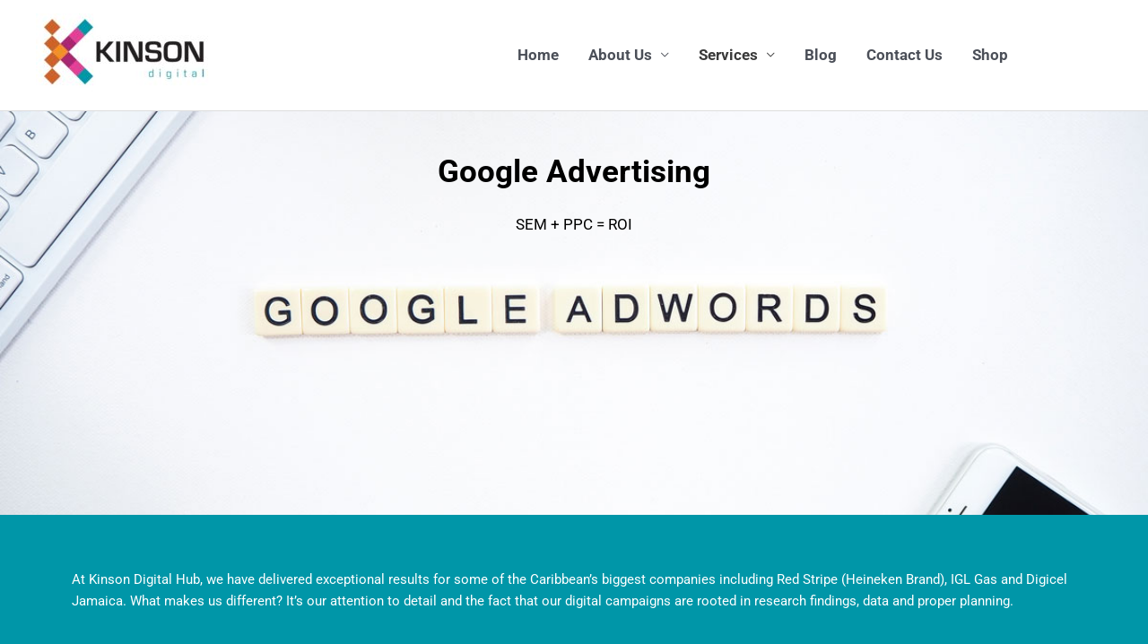

--- FILE ---
content_type: text/html; charset=utf-8
request_url: https://www.credly.com/embedded_badge/f8b1f092-96a4-4909-879b-72cdf2669f09
body_size: 981
content:
<!DOCTYPE html>
<html lang='en'>
<head>
<meta charset='UTF-8'>
<meta content='width=device-width, minimum-scale=1.0, maximum-scale=1.0, initial-scale=1.0' name='viewport'>
<meta name="csrf-param" content="authenticity_token" />
<meta name="csrf-token" content="XquXKqTjlfKDoq52Fv9TizfHFICCYWOV3rEbHVtFI9g9IrXdPd5f6hVxXMiIzzu_2xY8NnO3j2ppi7TjDfIWeQ" />
<title>
Credly
</title>
<link rel="stylesheet" href="https://cdn.credly.com/assets/embed-b4eebb42dfc2e4aea571810fae5fdf7bf855473dcae1a37495d07e875f842340.css" />
</head>
<body>
<div id='badge'>
<a target="_blank" href="https://www.credly.com/badges/f8b1f092-96a4-4909-879b-72cdf2669f09/embedded"><img width="105" height="105" alt="" src="https://images.credly.com/images/ad8a24ff-2a35-4ecb-80ee-28c9a4c4097e/92f63f4325089c0938456a3a364fd955.png" />
<span id='badge-name'>Certified Ecommerce Marketing Specialist</span>
</a><div id='badge-issuer' title='DigitalMarketer'>
Issuer: DigitalMarketer
</div>
</div>
<div id='provided'>
<a target="_blank" href="/">PROVIDED BY
<span>Credly</span>
</a></div>

<script nonce="JnGPjn3PzRnMtyjnk25QYGSU4NSRbv+EcTmRcbiHB0k=">
//<![CDATA[
(function(){
  var req = new XMLHttpRequest();
  req.open('POST', "https://stats.credly.com/stats/interaction");
  req.setRequestHeader('Content-type', 'application/json');
  req.send("{\"flexible_params_auth\":[\"snapshot_json\",\"stat_object_id\",\"stat_object_type\",\"stat_type\"],\"auth_version\":\"1.0\",\"auth_key\":\"user:8d768abb-4e6a-4f38-8cb3-86dc95196f75\",\"auth_timestamp\":\"1768493356\",\"auth_signature\":\"8a70c191eea55ebef25189c1f6f1340d3bc3985e5bce838e62e41cc44d0bed2f\",\"snapshot_json\":{\"referrer\":\"https://kinsondigital.com/pay-per-click-2/\"},\"stat_object_id\":\"f8b1f092-96a4-4909-879b-72cdf2669f09\",\"stat_object_type\":\"Badge\",\"stat_type\":\"badge.view.embedded\"}");
})();


//]]>
</script>
<script src="https://cdn.credly.com/assets/utilities/clamp-f504f8bea8c43063f204977a14b1cd77e4f7a70b17a28bc3801f4c5351b2a3d5.js" crossorigin="anonymous"></script>
<script nonce="JnGPjn3PzRnMtyjnk25QYGSU4NSRbv+EcTmRcbiHB0k=">
//<![CDATA[
(function(){
  var badgeName = document.getElementById("badge-name");
  var badgeIssuer = document.getElementById("badge-issuer");
  if (badgeName != null) { $clamp(badgeName, {clamp: 2, useNativeClamp: false}); }
  if (badgeIssuer != null) { $clamp(badgeIssuer, {clamp: 2, useNativeClamp: false}); }
})();

//]]>
</script></body>
</html>


--- FILE ---
content_type: text/css
request_url: https://kinsondigital.com/wp-content/uploads/sites/10/elementor/css/post-2815.css?ver=1648229353
body_size: 252
content:
.elementor-kit-2815{--e-global-color-primary:#FFFFFF;--e-global-color-secondary:#000000;--e-global-color-text:#FFFFFF;--e-global-color-accent:#EF662F;--e-global-color-6cecd0c5:#6EC1E4;--e-global-color-17de94ef:#54595F;--e-global-color-1ab64303:#7A7A7A;--e-global-color-3988a856:#61CE70;--e-global-color-2fc17609:#4054B2;--e-global-color-ac0019:#23A455;--e-global-color-5e70a3a3:#000;--e-global-color-5629946:#FFF;--e-global-color-7c4c0a7e:#4BACC6;--e-global-color-4a6baa04:#30373B;--e-global-color-7eb9fb34:RGBA(255, 255, 255, 0.8);--e-global-typography-primary-font-family:"Roboto";--e-global-typography-primary-font-weight:600;--e-global-typography-secondary-font-family:"Roboto Slab";--e-global-typography-secondary-font-weight:400;--e-global-typography-text-font-family:"Roboto";--e-global-typography-text-font-weight:400;--e-global-typography-accent-font-family:"Roboto";--e-global-typography-accent-font-weight:500;color:#FFFFFF;background-color:#0096A8;}.elementor-kit-2815 h1{color:#FFFFFF;}.elementor-kit-2815 h2{color:#FFFFFF;}.elementor-kit-2815 button,.elementor-kit-2815 input[type="button"],.elementor-kit-2815 input[type="submit"],.elementor-kit-2815 .elementor-button{color:#FFFFFF;background-color:#EF662F;box-shadow:0px 4px 0px 0px #D15625;border-style:solid;border-width:1px 1px 1px 1px;border-color:#F28053;}.elementor-section.elementor-section-boxed > .elementor-container{max-width:1140px;}{}h1.entry-title{display:var(--page-title-display);}@media(max-width:1024px){.elementor-section.elementor-section-boxed > .elementor-container{max-width:1024px;}}@media(max-width:767px){.elementor-section.elementor-section-boxed > .elementor-container{max-width:767px;}}

--- FILE ---
content_type: text/css
request_url: https://kinsondigital.com/wp-content/uploads/sites/10/elementor/css/post-2869.css?ver=1648234169
body_size: 216
content:
.elementor-2869 .elementor-element.elementor-element-19e1d64e > .elementor-column-wrap > .elementor-widget-wrap > .elementor-widget:not(.elementor-widget__width-auto):not(.elementor-widget__width-initial):not(:last-child):not(.elementor-absolute){margin-bottom:0px;}.elementor-2869 .elementor-element.elementor-element-19e1d64e > .elementor-element-populated{padding:0px 0px 0px 0px;}.elementor-2869 .elementor-element.elementor-element-6205a3e6 .elementor-repeater-item-ab1b5d6 .swiper-slide-bg{background-color:#EF662F;background-image:url(https://kinsondigital.com/wp-content/uploads/sites/10/2022/03/google-ad-banner.jpg);background-size:cover;}.elementor-2869 .elementor-element.elementor-element-6205a3e6 .swiper-slide{height:450px;transition-duration:calc(5000ms*1.2);}.elementor-2869 .elementor-element.elementor-element-6205a3e6 .swiper-slide-contents{max-width:100%;}.elementor-2869 .elementor-element.elementor-element-6205a3e6 .swiper-slide-inner{text-align:center;}.elementor-2869 .elementor-element.elementor-element-6205a3e6 .elementor-slide-heading{color:#000000;}.elementor-2869 .elementor-element.elementor-element-6205a3e6 .elementor-slide-description{color:#000000;}.elementor-2869 .elementor-element.elementor-element-6205a3e6 .elementor-slide-button{border-width:1px;color:#FFFFFF;background-color:#EF662F;border-color:#F28053;}.elementor-2869 .elementor-element.elementor-element-6205a3e6 .elementor-slide-button:hover{background-color:rgba(239, 102, 47, 0.85);border-color:rgba(242, 128, 83, 0.76);}.elementor-2869 .elementor-element.elementor-element-786c85f{padding:50px 0px 20px 0px;}.elementor-2869 .elementor-element.elementor-element-be216a7{text-align:center;}@media(min-width:768px){.elementor-2869 .elementor-element.elementor-element-19e1d64e{width:100%;}}

--- FILE ---
content_type: text/css
request_url: https://kinsondigital.com/wp-content/uploads/sites/10/elementor/css/post-2900.css?ver=1648229353
body_size: 502
content:
.elementor-2900 .elementor-element.elementor-element-cf355bd:not(.elementor-motion-effects-element-type-background), .elementor-2900 .elementor-element.elementor-element-cf355bd > .elementor-motion-effects-container > .elementor-motion-effects-layer{background-color:#30373B;}.elementor-2900 .elementor-element.elementor-element-cf355bd{transition:background 0.3s, border 0.3s, border-radius 0.3s, box-shadow 0.3s;padding:75px 0px 0px 0px;}.elementor-2900 .elementor-element.elementor-element-cf355bd > .elementor-background-overlay{transition:background 0.3s, border-radius 0.3s, opacity 0.3s;}.elementor-2900 .elementor-element.elementor-element-c9dd848 .elementor-heading-title{color:rgba(255, 255, 255, 0.8);}.elementor-2900 .elementor-element.elementor-element-90fc6a0 > .elementor-widget-container{padding:0px 150px 0px 0px;}.elementor-2900 .elementor-element.elementor-element-fe9c37c > .elementor-element-populated{padding:0px 0px 0px 50px;}.elementor-2900 .elementor-element.elementor-element-69ac17b .elementor-heading-title{color:rgba(255, 255, 255, 0.8);}.elementor-2900 .elementor-element.elementor-element-ef56b6d .elementor-icon-list-items:not(.elementor-inline-items) .elementor-icon-list-item:not(:last-child){padding-bottom:calc(11px/2);}.elementor-2900 .elementor-element.elementor-element-ef56b6d .elementor-icon-list-items:not(.elementor-inline-items) .elementor-icon-list-item:not(:first-child){margin-top:calc(11px/2);}.elementor-2900 .elementor-element.elementor-element-ef56b6d .elementor-icon-list-items.elementor-inline-items .elementor-icon-list-item{margin-right:calc(11px/2);margin-left:calc(11px/2);}.elementor-2900 .elementor-element.elementor-element-ef56b6d .elementor-icon-list-items.elementor-inline-items{margin-right:calc(-11px/2);margin-left:calc(-11px/2);}body.rtl .elementor-2900 .elementor-element.elementor-element-ef56b6d .elementor-icon-list-items.elementor-inline-items .elementor-icon-list-item:after{left:calc(-11px/2);}body:not(.rtl) .elementor-2900 .elementor-element.elementor-element-ef56b6d .elementor-icon-list-items.elementor-inline-items .elementor-icon-list-item:after{right:calc(-11px/2);}.elementor-2900 .elementor-element.elementor-element-ef56b6d .elementor-icon-list-icon i{color:rgba(255, 255, 255, 0.8);}.elementor-2900 .elementor-element.elementor-element-ef56b6d .elementor-icon-list-icon svg{fill:rgba(255, 255, 255, 0.8);}.elementor-2900 .elementor-element.elementor-element-ef56b6d{--e-icon-list-icon-size:14px;}.elementor-2900 .elementor-element.elementor-element-ef56b6d .elementor-icon-list-text{color:rgba(255, 255, 255, 0.8);}.elementor-2900 .elementor-element.elementor-element-f5efca8 .elementor-heading-title{color:rgba(255, 255, 255, 0.8);}.elementor-2900 .elementor-element.elementor-element-d3b2694{--grid-template-columns:repeat(0, auto);--icon-size:14px;--grid-column-gap:5px;--grid-row-gap:0px;}.elementor-2900 .elementor-element.elementor-element-d3b2694 .elementor-widget-container{text-align:left;}.elementor-2900 .elementor-element.elementor-element-d3b2694 .elementor-social-icon{background-color:#30373B;}.elementor-2900 .elementor-element.elementor-element-d3b2694 .elementor-social-icon i{color:#FFFFFF;}.elementor-2900 .elementor-element.elementor-element-d3b2694 .elementor-social-icon svg{fill:#FFFFFF;}.elementor-2900 .elementor-element.elementor-element-d3b2694 .elementor-social-icon:hover i{color:#FFFFFF;}.elementor-2900 .elementor-element.elementor-element-d3b2694 .elementor-social-icon:hover svg{fill:#FFFFFF;}.elementor-2900 .elementor-element.elementor-element-9bfc402 .elementor-heading-title{color:rgba(255, 255, 255, 0.8);}.elementor-2900 .elementor-element.elementor-element-fe2ab03:not(.elementor-motion-effects-element-type-background), .elementor-2900 .elementor-element.elementor-element-fe2ab03 > .elementor-motion-effects-container > .elementor-motion-effects-layer{background-color:#30373B;}.elementor-2900 .elementor-element.elementor-element-fe2ab03{border-style:solid;border-width:1px 0px 0px 0px;border-color:#CCCCCC;transition:background 0.3s, border 0.3s, border-radius 0.3s, box-shadow 0.3s;padding:70px 0px 0px 0px;}.elementor-2900 .elementor-element.elementor-element-fe2ab03 > .elementor-background-overlay{transition:background 0.3s, border-radius 0.3s, opacity 0.3s;}.elementor-2900 .elementor-element.elementor-element-ad343c5{padding:0px 0px 0px 0px;}.elementor-bc-flex-widget .elementor-2900 .elementor-element.elementor-element-8dffe72.elementor-column .elementor-column-wrap{align-items:center;}.elementor-2900 .elementor-element.elementor-element-8dffe72.elementor-column.elementor-element[data-element_type="column"] > .elementor-column-wrap.elementor-element-populated > .elementor-widget-wrap{align-content:center;align-items:center;}.elementor-2900 .elementor-element.elementor-element-1078eae{text-align:center;}.elementor-2900 .elementor-element.elementor-element-b8de49d{text-align:center;}.elementor-2900 .elementor-element.elementor-element-b8de49d .elementor-heading-title{color:rgba(255, 255, 255, 0.8);}@media(min-width:768px){.elementor-2900 .elementor-element.elementor-element-d6c5e4e{width:28.157%;}.elementor-2900 .elementor-element.elementor-element-fe9c37c{width:38.175%;}.elementor-2900 .elementor-element.elementor-element-8dffe72{width:79.665%;}.elementor-2900 .elementor-element.elementor-element-5d165ef{width:20%;}}